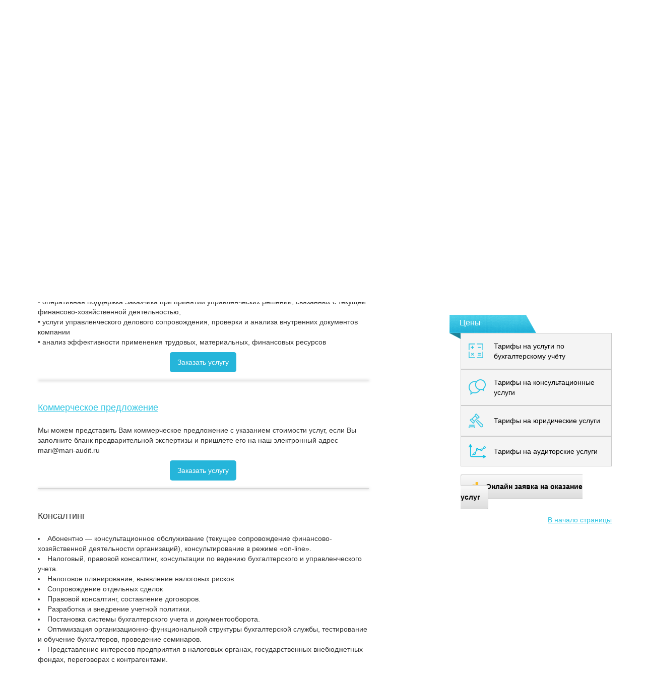

--- FILE ---
content_type: text/html; charset=utf-8
request_url: https://mari-audit.ru/Home/Services/12
body_size: 10017
content:
<!DOCTYPE html>
<html lang="en">
<head>
    <meta charset="utf-8" />
    
    <meta name="description" content="«Мари-Аудит»- это аудиторская компания с солидным опытом работы. Основные направления - аудит, бухгалтерский учёт, консультационные услуги...." />
    <meta name="keywords" content="аудиторская компания фирма москва аудит бухгалтерский учёт деловое сопровождение коммерческое предложение консалтинг МСФО оценка финансовый анализ" />
    <meta property="og:title" content="Услуги и цены - «Мари-Аудит»" />
    <meta property="og:description" content="«Мари-Аудит»- это аудиторская компания с солидным опытом работы. Основные направления - аудит, бухгалтерский учёт, консультационные услуги, деловое сопровождение." />
    <meta property="og:url" content="https://www.mari-audit.ru/Home/Services/" />

    <meta property="og:image" content="https://mari-audit.ru/content/images/logosn.png">
    <meta property="og:type" content="website" />
    
    <title>Коммерческое предложение</title>
    <link href="/favicon.ico" rel="shortcut icon" type="image/x-icon" />
    <meta name="viewport" content="width=device-width, initial-scale=1, maximum-scale=1, user-scalable=no">
    <!---->
    <link href="/Content/site.css" rel="stylesheet"/>
<link href="/Content/index.css" rel="stylesheet"/>
<link href="/Content/News.css" rel="stylesheet"/>
<link href="/Content/questions.css" rel="stylesheet"/>
<link href="/Content/Contacts.css" rel="stylesheet"/>
<link href="/Content/Price.css" rel="stylesheet"/>

    
    <script src="/Scripts/jquery-1.9.1.js"></script>

    <script src="/Scripts/bootstrap.js"></script>

    
    <link href="/Content/bootstrap.css" rel="stylesheet"/>


    
    <script>
        (function (i, s, o, g, r, a, m) {
            i['GoogleAnalyticsObject'] = r; i[r] = i[r] || function () {
                (i[r].q = i[r].q || []).push(arguments)
            }, i[r].l = 1 * new Date(); a = s.createElement(o),
            m = s.getElementsByTagName(o)[0]; a.async = 1; a.src = g; m.parentNode.insertBefore(a, m)
        })(window, document, 'script', '//www.google-analytics.com/analytics.js', 'ga');

        ga('create', 'UA-27245024-2', 'auto');
        ga('send', 'pageview');

    </script>

</head>
<body>

    

    

    

    
    <header>
        <div class="my-error-mess">
            
        </div>
        <div class="dann-msg">
            
        </div>
        

        <div class="header-background">
            <div itemscope itemtype="http://schema.org/Organization">
                <div class="col-sm-12 col-md-6 logo-info left-pad">
                    <div class="mari-logo">
                        <a href="/Home/Index" itemprop="url"><img itemprop="logo" src="/Content/images/Logo.png" alt="Аудиторская компания «Мари-Аудит»"></a>
                    </div>
                </div>

                <div class="col-sm-12 col-md-6 contact-info right-pad hidden-xs hidden-sm">
    <span itemprop="name" class="hide">ООО "Мари-Аудит"</span>
    <div class="row">
        <span class="glyphicon glyphicon-earphone span-old"></span>
        <a style="color: #fff" href="tel:   <span itemprop="telephone"></span>  </a> <a style="color: #fff" href="tel:84957627828">    <span itemprop="telephone">8 (495) 762 78 28</span>  </a>
        <span class="glyphicon glyphicon-envelope span-old"></span>
        <a href="mailto:mari@mari-audit.ru" style="color: #fff;">
        <span itemprop="email"> mari@mari-audit.ru </span>
        </a>
        
    </div>
    <div class="row">
        <div itemprop="address" itemscope itemtype="http://schema.org/PostalAddress">
            <span class="glyphicon glyphicon-map-marker span-old"></span>
            г. <span itemprop="addressLocality">Москва</span>, м. Свиблово, <span itemprop="streetAddress">ул. Вересковая, дом 1, корп. 1, помещение 17, офис 2</span>
        </div>


                    <a class="whose onlmob left" href="mailto:mari@mari-audit.ru">mari@mari-audit.ru</a>
                    <a class="whose onlmob" data-toggle="modal" data-target="#askQuestion">Задать вопрос эксперту</a>

    </div>


                </div>
            </div>
            <!--<div class="visible-xs visible-sm hidden-md hidden-lg">
            123
            </div>-->
        </div>

        <div style="padding-left: 55px; padding-right: 55px;" class="navigate-menu ">

            <nav class="navbar ">
    <div class="container-fluid">
   <button type="button" class="navbar-toggle" data-toggle="collapse" data-target="#bs-example-navbar-collapse-1">
    <span class="glyphicon glyphicon-menu-hamburger" aria-hidden="true"></span>

      </button>
        <div class="collapse navbar-collapse nax" id="bs-example-navbar-collapse-1">
            <ul class="nav navbar-nav">
                <li id="mainpage"><a href="/">Главная</a></li>
                <li id="aboutComp"><a href="/Home/AboutCompany">О компании</a></li>
                
                <li class="dropdown" id="services">
                    <a href="#" class="dropdown-toggle" data-toggle="dropdown">Услуги и цены<b class="caret"></b></a>
                    <div class="dropdown-menu my-drop-down bubble my-drop-down-serv">



        <ul>
        	
                <li><a href="/Home/Services/1">Аудит</a></li>
                <li><a href="/Home/Services/18">Деловое сопровождение</a></li>
                <li><a href="/Home/Services/12">Коммерческое предложение</a></li>
                <li><a href="/Home/Services/7">Консалтинг</a></li>
                <li><a href="/Home/Services/11">Финансовый анализ</a></li>
        </ul>

                    </div>
                </li>
                
                    <li class="dropdown" id="documents">
                        <a href="#" class="dropdown-toggle" data-toggle="dropdown">Контроль качества<b class="caret"></b></a>
                        <div class="dropdown-menu my-drop-down bubble my-drop-down-serv" style="width: 600px;">



        <ul>
        
                <li><a href="/Home/Documents/6" style="white-space: pre-line;">Заявление Генерального директора об ежегодном обучении</a></li>
                <li><a href="/Home/Documents/7" style="white-space: pre-line;">Заявление Генерального директора ООО &#171;Мари-Аудит&#187; о мерах, принимаемых аудиторской организаций для обеспечения своей независимости</a></li>
                <li><a href="/Home/Documents/5" style="white-space: pre-line;">Заявление Генерального директора ООО &#171;Мари-Аудит&#187; об эффективности функционирования системы внутреннего контроля качества</a></li>
                <li><a href="/Home/Documents/10" style="white-space: pre-line;">Информация в соответствии с Приказом МФ РФ от 30 ноября 2021 года № 198н</a></li>
                <li><a href="/Home/Documents/8" style="white-space: pre-line;">Отчет аудиторской организации ООО &#171;Мари-Аудит&#187; за 2024 год</a></li>
                <li><a href="/Home/Documents/9" style="white-space: pre-line;">Сведения об аудиторской компании ООО &#171;Мари-Аудит&#187;</a></li>
        </ul>

                        </div>
                    </li>
                

                <li id="news"><a href="/Home/News">Новости</a></li>
                
                <li id="questions"><a href="/Home/Questions/0">Вопрос аудитору</a></li>
                <li id="contacts"><a href="/Home/Contacts">Контакты</a></li>
                
            </ul>
            
            <form class="navbar-form navbar-right nav-my-search" role="search" id="searchResult" method="post" action="/Home/SearchResult" novalidate="novalidate">


<div class="input-group">
        <input class="form-control-search height-input" id="searchRequest" name="searchRequest" type="text" value="" />
        <span class="input-group-btn">
            <button type="submit" class="my-button-search glyphicon glyphicon-search"></button>
        </span>
</div>
            </form>
        </div><!-- /.navbar-collapse -->
    </div><!-- /.container-fluid -->
</nav>

<script>

    $(".form-control").focusin(function () {
        $(".input-group").addClass("on-focused-search");
    });
    $(".form-control").focusout(function () {
        $(".input-group").removeClass("on-focused-search");
    });


</script>
            
        </div>

    </header>
    <div style="border-top: 1px solid #308fb6; margin-right: 0px !important;" class="row">
        <div class="col-sm-12" style="padding-right: 0px">
            


<script src="/Scripts/myjs/Services.js" type="text/javascript"></script>

<div style="padding-top: 25px;">
    <div class="col-sm-7 left-pad news-height">
        <div style="padding-bottom: 25px">
                <div class="services-title" id="1">
                    <h1>
                        Аудит
                    </h1>
                </div>
                <div class="services-text">
                    <li> Проведение аудиторских проверок в соответствии с МСА<br/><li> Аудит тарифов ЖКХ.<br/><li> Специальный аудит.<br/><li> Аудиторское сопровождение<br/><li> Налоговый аудит<br/><li> Аудит малых предприятий на выгодных условиях<br/><li> Оптимизация систем внутреннего контроля и внутреннего аудита (в т. ч. разработка систем «под ключ»).
                </div>
                <button class="btnbtn" data-toggle="modal" data-target="#askQuestion" id="button-ask-q">
                    Заказать услугу
                </button>
                <div class="news-separator">
                    <div class="news-my-separator"></div>
                </div>
                <div class="services-title" id="18">
                    <h1>
                        Деловое сопровождение
                    </h1>
                </div>
                <div class="services-text">
                    <li> Проведение аудиторского делового сопровождения, в рамках которого осуществляется аудиторское контрольное, консультационное и методологическое сопровождение, в том числе:<br/>•	оперативная поддержка Заказчика при принятии управленческих решений, связанных с текущей финансово-хозяйственной деятельностью, <br/>•	услуги управленческого делового сопровождения, проверки и анализа внутренних документов компании<br/>•	анализ эффективности применения трудовых, материальных, финансовых ресурсов<br/>
                </div>
                <button class="btnbtn" data-toggle="modal" data-target="#askQuestion" id="button-ask-q">
                    Заказать услугу
                </button>
                <div class="news-separator">
                    <div class="news-my-separator"></div>
                </div>
                <div class="services-title" id="12">
                    <h1>
                        Коммерческое предложение
                    </h1>
                </div>
                <div class="services-text">
                    Мы можем представить Вам коммерческое предложение с указанием стоимости услуг, если Вы заполните бланк предварительной экспертизы и пришлете его на наш электронный адрес mari@mari-audit.ru
                </div>
                <button class="btnbtn" data-toggle="modal" data-target="#askQuestion" id="button-ask-q">
                    Заказать услугу
                </button>
                <div class="news-separator">
                    <div class="news-my-separator"></div>
                </div>
                <div class="services-title" id="7">
                    <h1>
                        Консалтинг
                    </h1>
                </div>
                <div class="services-text">
                    <li> Абонентно — консультационное обслуживание (текущее сопровождение финансово-хозяйственной деятельности организаций), консультирование в режиме «on-line».<br/><li> Налоговый, правовой консалтинг, консультации по ведению бухгалтерского и управленческого учета.<br/><li> Налоговое планирование, выявление налоговых рисков.<br/><li> Сопровождение отдельных сделок <br/><li> Правовой консалтинг, составление договоров.<br/><li> Разработка и внедрение учетной политики.<br/><li> Постановка системы бухгалтерского учета и документооборота.<br/><li> Оптимизация организационно-функциональной структуры бухгалтерской службы, тестирование и обучение бухгалтеров, проведение семинаров.<br/><li> Представление интересов предприятия в налоговых органах, государственных внебюджетных фондах, переговорах с контрагентами.<br/><li> Проверка и методическое обеспечение службы внутреннего аудита.
                </div>
                <button class="btnbtn" data-toggle="modal" data-target="#askQuestion" id="button-ask-q">
                    Заказать услугу
                </button>
                <div class="news-separator">
                    <div class="news-my-separator"></div>
                </div>
                <div class="services-title" id="11">
                    <h1>
                        Финансовый анализ
                    </h1>
                </div>
                <div class="services-text">
                    Планирование и прогнозирование финансовой устойчивости и рентабельности предприятий на основе системного и математического анализа финансовых результатов и бухгалтерской отчетности.
                </div>
                <button class="btnbtn" data-toggle="modal" data-target="#askQuestion" id="button-ask-q">
                    Заказать услугу
                </button>
                <div class="news-separator">
                    <div class="news-my-separator"></div>
                </div>
        </div>

    </div>
    <div class="col-sm-5">
        
<script src="/Scripts/myjs/fixedMenu.js" type="text/javascript"></script>
<div class="telo fixed-menu">
    <div class="news-bg">
        Цены
    </div>

    <div class="news-block">
        <div class="news-block-one">
            <div class="price-menu">
                <a href="javascript: void 0" id="buh">
                    <table>
                        <tr>
                            <td class="pr-im-width">
                                <img src="/Content/images/main-page_0005.png" alt="Бух учёт" />
                            </td>
                            <td class="price-menu-text">
                                Тарифы на услуги по<br> бухгалтерскому учёту
                            </td>
                        </tr>
                    </table>
                </a>
            </div>
        </div>

        <div class="news-block-one">
            <div class="price-menu">
                <a href="javascript: void 0" id="cons">
                    <table>
                        <tr>
                            <td class="pr-im-width">
                                <img src="/Content/images/main-page_0006.png" alt="Консультационные услуги"/>
                            </td>
                            <td class="price-menu-text">
                                Тарифы на консультационные<br>услуги
                            </td>
                        </tr>
                    </table>
                </a>
            </div>
        </div>

        <div class="news-block-one">
            <div class="price-menu">
                <a href="javascript: void 0" id="urUsl">
                    <table>
                        <tr>
                            <td class="pr-im-width">
                                <img src="/Content/images/Untitled-1_0000.png" alt="Юридические услуги"/>
                            </td>
                            <td class="price-menu-text">
                                Тарифы на юридические услуги
                            </td>
                        </tr>
                    </table>
                </a>
            </div>
        </div>

        <div class="news-block-one">
            <div class="price-menu">
                <a href="javascript: void 0" id="audUsl">
                    <table>
                        <tr>
                            <td class="pr-im-width">
                                <img src="/Content/images/main-page_0004.png" alt="Аудиторские услуги" />
                            </td>
                            <td class="price-menu-text">
                                Тарифы на аудиторские услуги
                            </td>
                        </tr>
                    </table>
                </a>
            </div>
        </div>

        <div class="right-menu-button">
            
                <a href="javascript: void 0" class="button-main-page" style="padding: 15px 15px 15px 15px;" id="zayavka-main">
                    <img src="/Content/images/zayavka.png" id="img-z-q" alt="Онлайн заявка на оказание услуг">
                    <img src="/Content/images/5_1.png" id="img-z-q-w" class="hide" alt="Онлайн заявка на оказание услуг" />
                    Онлайн заявка на оказание услуг
                </a>
          
            <div style="padding-top: 25px; text-align: right;">
                <a id="scrollUp" href="javascript: void 0;" style="color: #30c5e3; text-decoration: underline; outline: none;">В начало страницы</a>
            </div>

        </div>

       

    </div>



</div>

<script>
    $('#scrollUp').click(function () {
        $('body,html').animate({
            scrollTop: 0
        }, 500);
        return false;
    });

    $(document).on('click', '#buh', function () {
        window.location.href = '/Home/PricesBuh'
    })

    $(document).on('click', '#cons', function () {
        window.location.href = '/Home/PricesCons'
    })

    $(document).on('click', '#urUsl', function () {
        window.location.href = '/Home/PricesUrUsl'
    })

    $(document).on('click', '#audUsl', function () {
        window.location.href = '/Home/PricesAudit'
    })

    $(document).on('click', '#zayavka-main', function () {
        window.location.href = '/Home/Zayavka'
    })

    $(document).on('mouseover', '#zayavka-main', function () {
        $('#img-z-q').addClass('hide');
        $('#img-z-q-w').removeClass('hide');
    })

    $(document).on("mouseout", "#zayavka-main", function () {
        $('#img-z-q').removeClass('hide');
        $('#img-z-q-w').addClass('hide');
    })
</script>
    </div>
    
</div>

<div class="modal fade" id="askQuestion" tabindex="-1" role="dialog" aria-hidden="true">

    <div class="modal-dialog modal-ask">
<div class="modal-content" id="modelBodyEdit">
     <form method="post" class="myform11" action="/Content/images/form1.php">
                      <button type="button" data-dismiss="modal" aria-hidden="true">×</button>
                      <h4 class="modal-title">Заказать услугу</h4>
                      <p style="text-align:center">Оставьте нам свои контактные данные, и мы перезвоним Вам.</p>
                       <div class="frm-grou rst">

                           <div class="label">Ваше имя</div>
                           <input name="name" type="text" placeholder="Введите имя" required>
                       </div>
                       <div class="frm-grou">
                           <div class="label">Ваш телефон</div>
                          <input placeholder="Ваш телефон" class="phone-mask" required="" id="Tel" name="tel" type="text" value="">
                       </div>
                       <div class="frm-grou"> <input type="submit" value="Получить консультацию"> </div>
                       <div class="clearfix"></div>
                       <span class="output_message"></span>
                   </form>
</div>


<script>
    $(document).on('click', '#ask-send', function () {
        //$(document).ready(function(){
        $('#ask-send').addClass('hide');
        $('#loader-send-mail-id').removeClass('hide');

    })

</script>

</div>
    </div><!-- /.modal-dialog -->
</div><!-- /.modal -->

<div class="modal fase" id="askQuestionDann" tabindex="-1" role="dialog" aria-hidden="true">

    <div class="modal-dialog modal-ask">
        <div class="modal-content">
            <div class="ask-modal-header">
                <button type="button" data-dismiss="modal" aria-hidden="true">&times;</button>
                <div class="modal-title">Спасибо!</div>
            </div>
            <div class="send-dann">
                Спасибо за заявку! Мы в ближайшее время с Вами свяжемся!
            </div>
        </div>
    </div>
</div>


<script>
    $(document).on('click', '#ask-send', function () {
        //$(document).ready(function(){
        $('#ask-send').addClass('hide');
        $('#loader-send-mail-id').removeClass('hide')
    })

    $(document).on("keyup", "#question-text-send", function () {
        CheckValAsk();
    })
    $(document).on("keyup", "#email-text-send", function () {
        CheckValAsk();
    })
    $(document).on("keyup", "#name-text-send", function () {
        CheckValAsk();
    })

    function CheckValAsk() {
        if ($("#question-text-send").val() != "" && $("#email-text-send").val() != "" && $("#name-text-send").val() != "") {
            $('#ask-send').removeClass("hide");
            $('#ask-snoska').html("&nbsp<br>&nbsp");
        }
        else {
            $('#ask-send').addClass("hide");
            $('#ask-snoska').html("<span class='must-add'>*</span> - поля, обязательные для заполнения");
        }
    }
</script>

<script>
    $(document).on('click', '#button-ask-q', function () {

        $.ajax({
            url: '/SMTP/OrderForm',
            success: function (data) {
                $('#modelBodyEdit').html(data);
                $("#askQuestion").modal();
            }
        })
    })
    $(document).ready(function () {
        $('.news-separator').filter(':last').hide();

        $("html,body").scrollTop($("#"+12).offset().top-200);
        $("#"+12).addClass('checked-serv');
   $('.myform11').on('submit',function(){

                $('.output_message').text('Отправка...');
                var form = $(this);
                $.ajax({
                    url: form.attr('action'),
                    method: form.attr('method'),
                    data: form.serialize(),
                    success: function(result){
                        if (result == 'success'){

                            $('.myform11').find('.output_message').text('Спасибо за обращение. Мы свяжемся с Вами в ближайшее время.');
                            $('.myform11').find('.output_message').css('display','block');
                            $(' .frm-grou').css('display','none');

                        } else {
                            $('.myform11').find('.output_message').text('Ошибка!');
                            $('.myform11').find('.output_message').css('display','block');

                        }
                    }
                });

                // Prevents default submission of the form after clicking on the submit button.
                return false;
            });
    })
</script>
        </div>
    </div>

    <footer>
        <div class="my-footer row">
            <div class="bottom-menu col-sm-12">
             <div class="col-sm-12 col-md-6 logo-info left-pad onlmob">
                                <div class="mari-logo">
                                    <a href="/Home/Index" itemprop="url"><img itemprop="logo" src="/Content/images/Logo.png" alt="Аудиторская компания «Мари-Аудит»"></a>
                                </div>
              </div>
                <ul class="bottom-nav nav-justified">
                    <li><a href="/Home/AboutCompany">О компании</a></li>
                    <li>
<a href="/Home/Services/12">Услуги и цены</a>


        <ul>
        	
                <li><a href="/Home/Services/1">Аудит</a></li>
                <li><a href="/Home/Services/18">Деловое сопровождение</a></li>
                <li><a href="/Home/Services/12">Коммерческое предложение</a></li>
                <li><a href="/Home/Services/7">Консалтинг</a></li>
                <li><a href="/Home/Services/11">Финансовый анализ</a></li>
        </ul>
                    </li>

                    <li>
<a href="/Home/Documents">Контроль качества</a>                           <!-- { Html.RenderAction("_NavDoc", "Nav"); } -->
                    </li>




                    


                    <li><a href="/Home/News">Новости</a></li>
                    
                    <li><a href="/Home/Questions">Вопрос-ответ</a></li>
                    <li><a href="/Home/Contacts">Контакты</a></li>
                    <li><a href="/Политика конфиденциальности.pdf" target="_blank">Политика конфиденциальности</a></li>
                    
                </ul>


            </div>
 <div class="col-sm-12 col-md-12 contact-info right-pad onlmob wid98">
    <span itemprop="name" class="hide">ООО "Мари-Аудит"</span>
    <div class="row">
        <span class="glyphicon glyphicon-earphone span-old"></span>
        <a style="color: #fff" href="tel:   <span itemprop="telephone"></span>  </a> <a style="color: #fff" href="tel:84957627828">    <span itemprop="telephone">8 (495) 762 78 28</span>  </a>
        <span class="glyphicon glyphicon-envelope span-old"></span>
        <a href="mailto:mari@mari-audit.ru" style="color: #fff;">
        <span itemprop="email"> mari@mari-audit.ru </span>
        </a>
        
    </div>
    <div class="row">
        <div itemprop="address" itemscope itemtype="http://schema.org/PostalAddress">
            <span class="glyphicon glyphicon-map-marker span-old"></span>
            г. <span itemprop="addressLocality">Москва</span>, м. Свиблово, <span itemprop="streetAddress">ул. Вересковая, дом 1, корп. 1, помещение 17, офис 2</span>
        </div>


                    <a class="whose onlmob left" href="mailto:mari@mari-audit.ru">mari@mari-audit.ru</a>
                    <a class="whose onlmob" data-toggle="modal" data-target="#askQuestion">Задать вопрос эксперту</a>

    </div>


                </div>
            

            <div class="separator-layout">
                <div class="my-separator-layout"></div>
            </div>
            <div class="copyrate col-sm-7">
                &copy; 1993 - 2026, ООО «Мари-Аудит»
            </div>

            <div class="conf col-sm-5 onlmob">
                <a href="/Политика конфиденциальности.pdf" target="_blank">Политика конфиденциальности</a>
            </div>
        </div>
    </footer>
    <script src="/Scripts/jquery-1.9.1.js"></script>

    


    <script src="https://cdnjs.cloudflare.com/ajax/libs/jquery.maskedinput/1.4.1/jquery.maskedinput.min.js"></script>
    <script>
        jQuery(function($){
           $(".phone-mask").mask("+7(999) 999-99-99");
        });
    </script>
    <!-- Yandex.Metrika counter -->
    <script type="text/javascript">
        (function (d, w, c) {
            (w[c] = w[c] || []).push(function () {
                try {
                    w.yaCounter30747478 = new Ya.Metrika({
                        id: 30747478,
                        webvisor: true,
                        clickmap: true,
                        trackLinks: true,
                        accurateTrackBounce: true
                    });
                } catch (e) { }
            });

            var n = d.getElementsByTagName("script")[0],
                s = d.createElement("script"),
                f = function () { n.parentNode.insertBefore(s, n); };
            s.type = "text/javascript";
            s.async = true;
            s.src = (d.location.protocol == "https:" ? "https:" : "http:") + "//mc.yandex.ru/metrika/watch.js";

            if (w.opera == "[object Opera]") {
                d.addEventListener("DOMContentLoaded", f, false);
            } else { f(); }
        })(document, window, "yandex_metrika_callbacks");
    </script>
    <noscript><div><img src="//mc.yandex.ru/watch/30747478" style="position:absolute; left:-9999px;" alt="Метрика" /></div></noscript>
    <!-- /Yandex.Metrika counter -->
</body>
</html>


--- FILE ---
content_type: text/css
request_url: https://mari-audit.ru/Content/site.css
body_size: 5319
content:
.header-background {
    height: 100px;
    background-image: -webkit-linear-gradient(top, #07305c, #0b5187);
    background-image: -moz-linear-gradient(top, #07305c, #0b5187);
    background-image: -ms-linear-gradient(top, #07305c, #0b5187);
    background-image: -o-linear-gradient(top, #07305c, #0b5187);
    background-image: linear-gradient(top, #07305c, #0b5187);
    border-bottom: 1px solid #308fb6;
}

.logo-info {
    color: white;
}

.mari-logo {
    padding-top: 10px;
}
.btnbtn{
    background: #337ab7;
    color: #fff;
    border: none;
    padding: 10px 15px;
    border-radius: 5px;
    display: block;
    margin: 10px auto 0;
}

.btnbtn:hover{
    background: #30BEDF;
}

.contact-info {
    color: white;
    padding-top: 30px;
    text-align: right;
}

.right-pad {
    padding-right: 85px !important;
}

.left-pad {
    padding-left: 75px !important;
}

.header-background .span-old {
    color: #308fb6;
    font-size: 12px;
    padding-left: 10px;
}

.my-error-mess {
    background-color: red;
    color: white;
}

.dann-msg {
    background-color: green;
    color: white;
}

#bs-example-navbar-collapse-1 a {
    color: white;
}

.navigate-menu {
    background-image: -webkit-linear-gradient(top, #136194, #0a5188);
    background-image: -moz-linear-gradient(top, #136194, #0a5188);
    background-image: -ms-linear-gradient(top, #136194, #0a5188);
    background-image: -o-linear-gradient(top, #136194, #0a5188);
    background-image: linear-gradient(top, #136194, #0a5188);
    /*outline: 1px solid #308fb6;*/
}

.checked {
    text-decoration: none;
    box-shadow: 0 4px 10px 0 #07315e inset !important;
    outline: none;
    /*background-color: #eee;*/
}

.dropdown-menu a {
    color: black !important;
}

.my-drop-down-contact {
    background-color: #dedede !important;
    top: 56px !important;
    left: -50px !important;
}

.my-drop-down-serv {
    background-color: #dedede !important;
    top: 56px !important;
    left: -30px !important;
}

.my-drop-down ul {
    list-style: none;
}

.my-drop-down li > a:hover,
.my-drop-down li > a:focus {
    background-color: #c3c1c1;
}

.my-drop-down ul {
    padding-left: 0px !important;
    padding-bottom: 10px !important;
    padding-top: 10px !important;
}

.my-drop-down li > a {
    display: block;
    padding: 3px 20px;
    clear: both;
    font-weight: normal;
    line-height: 1.42857143;
    color: #333;
    white-space: nowrap;
    text-decoration: none;
}

.my-button-search {
    -moz-user-select: none;
    background-image: none;
    cursor: pointer;
    display: inline-block;
    font-size: 12px;
    font-weight: normal;
    line-height: 1.42857;
    margin-bottom: 0;
    padding: 6px 12px;
    text-align: center;
    vertical-align: middle;
    white-space: nowrap;
    border: 1px solid #308fb6;
    border-left: none;
    top: 0px !important;
    color: white;
    background-color: #006699;
    height: 26px;
}

.form-control-search {
    display: block;
    width: 100%;
    height: 26px;
    padding: 6px 12px;
    font-size: 14px;
    line-height: 1.42857143;
    color: white;
    background-color: #006699;
    background-image: none;
    border: 1px solid #308fb6;
    border-radius: 0px;
    -webkit-box-shadow: inset 0 1px 1px rgba(0, 0, 0, .075);
    box-shadow: inset 0 1px 1px rgba(0, 0, 0, .075);
    -webkit-transition: border-color ease-in-out .15s, -webkit-box-shadow ease-in-out .15s;
    -o-transition: border-color ease-in-out .15s, box-shadow ease-in-out .15s;
    transition: border-color ease-in-out .15s, box-shadow ease-in-out .15s;
    border-right: none !important;
    box-shadow: none !important;
    padding-top: 2px !important;
    padding-bottom: 2px !important;
}

.on-focused-search {
    outline: solid 1px #66afe9;
}

.input-group button {
    color: #999;
}

.input-group {
    width: 200px;
}

.bubble {
    position: relative;
    width: auto;
    height: auto;
    padding: 0px !important;
    background: -webkit-linear-gradient(90deg, #EBECEE 5%, #D9DADD 100%);
    background: -moz-linear-gradient(90deg, #EBECEE 5%, #D9DADD 100%);
    background: -ms-linear-gradient(90deg, #EBECEE 5%, #D9DADD 100%);
    background: linear-gradient(180deg, #D9DADD 5%, #EBECEE 100%) !important;
    filter: progid:DXImageTransform.Microsoft.gradient(startColorstr='#D9DADD', endColorstr='#EBECEE');
    border: #d9dadd solid 1px !important;
    -webkit-border-radius: 11px !important;
    -moz-border-radius: 11px !important;
    border-radius: 11px !important;
    -webkit-box-shadow: 2px 2px 10px 0px #616161;
    -moz-box-shadow: 2px 2px 10px 0px #616161;
    box-shadow: 2px 2px 10px 0px #616161 !important;
}

    .bubble:after {
        content: "";
        position: absolute;
        top: -12px;
        left: 88px;
        border-style: solid;
        border-width: 0 12px 12px;
        border-color: #D9DADD transparent;
        display: block;
        width: 0;
        z-index: 1;
    }

    .bubble:before {
        content: "";
        position: absolute;
        top: -13px;
        left: 88px;
        border-style: solid;
        border-width: 0 12px 12px;
        border-color: #d9dadd transparent;
        display: block;
        width: 0;
        z-index: 0;
    }

.my-footer {
    background-color: #12487c;
    height: auto;
    margin-right: 0px !important;
    /*clear:both;*/
}

.bottom-menu {
    padding-top: 15px;
    padding-left: 75px !important;
}

    .bottom-menu a {
        color: #5f81a4;
    }

        .bottom-menu a:hover {
            color: white;
        }

    .bottom-menu ul {
        list-style: none;
        padding-left: 0px !important;
    }

    .bottom-menu li {
        color: #5f81a4;
    }

.social-menu {
    color: #5f81a4;
    padding-top: 15px;
    text-align: right;
    padding-right: 65px !important;
}

.social-logo {
    padding-top: 15px;
}

.social-logo-text {
    padding-right: 38px;
}

.social-logo span {
    padding-right: 15px;
}

.separator-layout {
    padding-top: 15px;
    padding-left: 75px;
    padding-right: 75px;
    clear: both;
}

.my-separator-layout {
    height: 1px;
    background-color: #638aab;
    /*-webkit-box-shadow: 1px 1px 5px 0px rgba(50, 50, 50, 0.55);
-moz-box-shadow:    1px 1px 5px 0px rgba(50, 50, 50, 0.55);
box-shadow:         1px 1px 5px 0px rgba(50, 50, 50, 0.55);*/
}

.copyrate {
    padding-top: 15px;
    color: #5f81a4;
    padding-left: 75px !important;
    padding-bottom: 15px;
    /*min-width: 330px;*/
}

.conf {
    padding-top: 15px;
    color: #5f81a4;
    text-align: right;
    padding-right: 75px !important;
    padding-bottom: 15px;
    /*min-width: 490px;*/
}

    .conf a {
        color: #5f81a4;
    }

        .conf a:hover {
            color: white;
        }

.middle-text {
    padding-top: 25px;
    padding-bottom: 25px !important;
}

.bottom-menu a:focus {
    outline-style: none;
}

.vip-q-err-mess {
    color: blue;
    font-style: italic;
}

.add-new-users {
    padding: 0px 0px 15px 0px;
}

    .add-new-users a {
        color: #30c5e3;
    }

.a-pading-adm-menu {
    padding: 10px;
}

.search-res {
    padding-bottom: 15px;
}

.search-a {
    color: #30c5e3;
    text-decoration: none;
}

.one-news-title h2 {
    font-size: 18px;
    line-height: 25px;
    margin-top: 0px;
    margin-bottom: 0px;
}

.nw-date .news-date
{
    padding-left: 0px;
    padding-top: 5px;
}


/*****************************************************/
.btn-audit {
    max-width: max-content;
    color: #FFFFFF;
    background-color: #25b5da;
    border-color:#25b5da;
    margin: 11px;
    margin-left: 75px;
}
 a.btn-audit,a.btn-audit:hover{
    text-decoration: none; /* Отменяем подчеркивание у ссылки */
   }

.btn-audit:hover,
.btn-audit:focus,
.btn-audit:active,
.btn-audit.active,
.open .dropdown-toggle.btn-audit {
    box-shadow: 0 2px 5px 0 #535353 inset;
    outline: medium none;
    color: white;
    text-decoration: none;
}

.btn-audit:active,
.btn-audit.active,
.open .dropdown-toggle.btn-audit {
  background-image: none;
}

.btn-audit.disabled,
.btn-audit[disabled],
fieldset[disabled] .btn-audit,
.btn-audit.disabled:hover,
.btn-audit[disabled]:hover,
fieldset[disabled] .btn-audit:hover,
.btn-audit.disabled:focus,
.btn-audit[disabled]:focus,
fieldset[disabled] .btn-audit:focus,
.btn-audit.disabled:active,
.btn-audit[disabled]:active,
fieldset[disabled] .btn-audit:active,
.btn-audit.disabled.active,
.btn-audit[disabled].active,
fieldset[disabled] .btn-audit.active {
  background-color: #337AB7;
  border-color: #337AB7;
}

.btn-audit .badge {
  color: #337AB7;
  background-color: #FFFFFF;
}
.modliom{
    display: none;
}
.btnbtn{
    background:#25b5da;
}
.onlmob {
    display: none;
}
.whose.onlmob.left {
    display: none;
}
.whose {
    color: white;
    text-decoration: none;
    padding-top: 7px;
    border-bottom: 1px solid white;
}
/*****************************************************/
@media screen and (max-width: 602px) {
    .whose {
        display: inline-block !important;
    }
    label.calc-radio {
        display: block;
        max-width: 100%;
        margin-bottom: 5px;
        font-weight: bold;
    }
    ul.bottom-nav.nav-justified a[href="/Политика конфиденциальности.pdf"]{
        display: none;
    }
    .bottom-menu ul li {
        width: 49%;
        text-align: center;
        display: inline-block;
        box-sizing: border-box;
    }
    .wid98 {
        text-align: center !important;
        padding-left: 0px !important;
        box-sizing: border-box;
        width: 90%;
        color: #5f81a4 !important;
        padding-left: 50px !important;
        box-sizing: border-box !important;
        float: none;
        display: block !important;
    }
    .wid98 *{
        color: #5f81a4 !important;
    }
    .wid98 a.whose.onlmob{
        display: none !important;
    }
    .bottom-menu ul{
        padding-top: 20px;
        height: 100px;
    }
    .onlmob{
        display: block;
    }
    .modbfef{
        display: none;
    }
   .header-background .hidden-xs{
       display: block !important;
   }
    .left-pad {
        padding-left:15px !important;
    }
    .main-baner .left-pad {
        padding-left:0px !important;
    }
    .mari-logo {
        /*text-align: center;*/
        text-align: left;
    }
    .mari-logo img {
        width: 89px;
    }
    .contact-info {
        color: white;
        padding-top: 13px;
        text-align: right;
    }
    .right-pad {
        padding-right: 0px !important;
    }
    span.glyphicon.glyphicon-envelope.span-old, a[href="mailto:mari@mari-audit.ru"]{
        display: none;
    }
    .header-background .col-sm-12.col-md-6.contact-info.right-pad.hidden-xs.hidden-sm {
        text-align: left;
        padding-right: 79px !important;
        box-sizing: border-box;
        padding-left: 21px;
        font-size: 11px;
    }
    .header-background {
        height: 150px;
        position: fixed;
        top: 0;
        left: 0;
        z-index: 9999;
        width: 100%;
    }
    .navigate-menu {
        padding: 0 !important;
    }
    button.navbar-toggle {
        position: fixed;
        z-index: 9999;
        right: 0;
        /*top: 62px;*/
        top: 0;
        font-size: 25px;
        color: white;
    }
    body {
        padding-top: 122px;
    }
    .navbar {
         position: fixed !important;
         min-height: 0px !important;
         border: 1px solid transparent;
         top: 135px;
         z-index: 9999999;
         left: 0;
         background: #0a4d82;
         width: 100%;
         box-sizing: border-box;
         padding-left: 18px;
     }
    .bubble:after, .bubble:before{
        display: none;
    }
    .dropdown-menu.my-drop-down.bubble.my-drop-down-serv {
        width: auto !important;
    }
    .btn-audit {
        margin-left: 0;
    }
    .button-main-page-first {
        text-align: left!important;
        padding-top: 15px !important;
        padding-right: 0px !important;
        padding-bottom: 30px;
        min-width: 300px !important;
    }
    .button-main-page-second{
        text-align: left!important;
        padding-top: 15px !important;
        padding-right: 0px !important;
        padding-bottom: 30px;
        min-width: 300px !important;
    }
    .index-widget img {
        padding-bottom: 15px;
        height: 69px;
    }
    .modliom{
        display: block;
        text-align: center;
        font-size: 21px;
    }
    .col-md-7.main-news {
        display: none;
    }
    .telo {
        position: relative;
        float: none !important;
        padding-right: 0;
    }
    .news-block {
        width: auto !important;
        left: 0 !important;
        margin-bottom: 37px;
        min-height: auto !important;
        position: static !important;
        }
    .telo {
        position: relative;
        float: none !important;
        padding-right: 0 !important;
    }
    .bottom-menu {
        padding-top: 15px;
        padding-left: 35px !important;
    }
    .col-sm-5 .fixed-menu {
        position: static !important;
        right: 10px;
        height: 447px;
        width: 100%;
    }
    a#zayavka-main {
        font-size: 13px;
    }
    .button-questions{
        padding: 17px !important;
    }
    .modal  .modal-ask{
        width: 95% !important;
    }
    html {
        overflow-x: hidden;
    }
    .header-background .span-old {
        color: #308fb6;
        font-size: 12px;
        padding-left: 0;
        margin-left: -15px;
    }
    .my-footer .span-old {
        color: #308fb6;
        font-size: 12px;
        padding-left: 0;
        margin-left: -15px;
    }
    div[itemprop="address"] {
        padding-left: 14px;
    }
    span.hide[itemprop="name"] + .row {
        padding-left: 14px;
    }
    a.whose.onlmob {
        margin-left: 13px;
    }
    a.whose.onlmob {
        float: right;
        margin-right: -36px;
    }
    a.whose.onlmob.left {
        float: left;  
    }
    a.whose.onlmob,
    a.whose.onlmob.left {
        cursor: pointer;
    }
    a.whose.onlmob:hover,
    a.whose.onlmob:focus,
    a.whose.onlmob.left:hover,
    a.whose.onlmob.left:focus {
        color: inherit;
        opacity: 0.85;
    }
    a[href="tel:84957627828"] {
        padding-left: 11px;
    }
    ul.bottom-nav.nav-justified li ul {
        display: none;
    }
    span.calc-radio__label {
        line-height: 34px;
        display: block !important;
        text-align: center;
    }
    .custom-tooltip-wrapper.js-custom-tooltip-wrapper {
        float: none !important;
        margin-right: 5px;
    }
    .conf {
        padding-top: 15px;
        color: #5f81a4;
        text-align: center;
        padding-right: 0px !important;
        padding-bottom: 15px;
    }
    .copyrate {
        padding-top: 15px;
        color: #5f81a4;
        padding-left: 23px !important;
        padding-bottom: 15px;
        /* min-width: 330px; */
        text-align: center;
        padding-right: 0 !important;
    }
    .contacts-h .cont-right {
        display: inline-block;
        padding-left: 0;
    }
    .cont-addr-view .span-old {
        color: #308fb6;
        font-size: 12px;
        margin-left: -16px;
    }
    .cont-map {
        display: none;
    }
    .button-questions-right {
        text-align: left !important;
        padding-right: 55px;
        padding-bottom: 50px;
    }
    .index-widget {
        padding-left: 0 !important;
        padding-right: 0 !important;
        padding-top: 15px;
    }
    .nav-justified > li {
        float: none !important;
        width: 31.33%;
        display: inline-block !important;
    }
    .nav-justified > li:nth-child(7) {
        margin-left: 31.33% !important;
    }
    .table > thead > tr > th, .table > tbody > tr > th, .table > tfoot > tr > th, .table > thead > tr > td, .table > tbody > tr > td, .table > tfoot > tr > td {
        padding: 2px !important;

        font-size: 11px !important;
    }
    .place * {
        max-width: 100% !important;
        width: 100% !important;
        box-sizing: border-box;
    }
    .middle {
        padding-left: 0 !important;
        display: inline-block;
    }
    .right {
        padding-left: 0 !important;
        display: inline-block;
    }
}
ul.bottom-nav.nav-justified a[href="/Home/Documents"]{
    display: none;
}
ul.bottom-nav.nav-justified li:nth-child(3){
    display: none !important;
}
.frm-grou{
    padding-left: 15px;
    padding-right: 15px;
}
.frm-grou  input {
    width: 100%;
    height: 60px;
    padding-left: 10px;
    font-size: 16px;
    outline: none;
    border: 1px solid #80808094;

}
.myform11 button {
    color: black;
    float: right;
    font-size: 31px;
    /* font-weight: bold; */
    line-height: 1;
    /* opacity: 0.2; */
    text-shadow: 0 1px 0 #fff;
    background: transparent none repeat scroll 0 0;
    border: 0 none;
    cursor: pointer;
    padding: 0;
    position: absolute;
    top: 5px;
    right: 5px;
}
.myform11 .modal-title {
    padding-top: 20px;
}
.myform11 input[type=submit] {
    background-color: #25b5da;
    text-decoration: none !important;
    font-weight: 500;
    font-size: 16px;
    color: white;
    margin-top: 20px;
    margin-bottom: 20px;
    outline: none;
    border: none;
}
.myform11 input[type=submit]:hover {
    box-shadow: 0 2px 5px 0 #535353 inset;
    outline: medium none;
    color: white;
    text-decoration: none;
}
span.output_message {
    background: #25b5da;
    color: white;
    font-size: 18px;
    text-align: center;
    margin-left: 17px;
    margin-right: 17px;
    padding: 11px;
    margin-bottom: 20px;
    display: none;
}
.modal-body p {
    text-align: center;
}
input.calc-radio__input {
    display: none;
}
.calc-radio__label {
    display: -webkit-inline-box;
    display: -webkit-inline-flex;
    display: -ms-inline-flexbox;
    display: inline-flex;
    -webkit-box-align: center;
    -webkit-align-items: center;
    -ms-flex-align: center;
    align-items: center;
    height: 40px;
    padding: 5px 15px;
    -webkit-border-radius: 4px;
    border-radius: 4px;
    background-color: #f0f0f0;
    font-size: 15px;
    cursor: pointer;
    -webkit-transition: all .25s ease-out;
    -o-transition: all .25s ease-out;
    transition: all .25s ease-out;
}
.calc-form__label {
    margin-bottom: 11px;
}
.flr{
    float: right;
}
.fll{
    float: left !important;
    margin-left: 0;
}
span.custom-tooltip__container {
    display: none;
}
.custom-tooltip-wrapper.js-custom-tooltip-wrapper {
    float: left;
    margin-right: 5px;
}
.act-checked{
    background: #30BEDF;
    color: white;
}
div#step4 input[type="submit"] {
    max-width: max-content;
    color: #FFFFFF;
    background-color: #25b5da;
    border-color: #25b5da;
    margin: 11px;
    margin-left: 75px;
    position: absolute;
    right: 0;
    height: auto;
    border: none;
    /* background: #337ab7; */
    color: #fff;
    border: none;
    padding: 10px 15px;
    border-radius: 5px;
    display: block;
    margin: 10px auto 0;
}
div#step4 {
    position: relative;
}
.modal-open .modal {
    overflow-x: hidden;
    overflow-y: auto;
    z-index: 999999999;
}
.main-baner-title .btn-audit {
    margin-left: 0 !important;
}
div#step4 input[type="submit"]:hover{
    box-shadow: 0 2px 5px 0 #535353 inset;
    outline: medium none;
    color: white;
    text-decoration: none;
}

--- FILE ---
content_type: text/css
request_url: https://mari-audit.ru/Content/News.css
body_size: 1048
content:
.my-pager {
    padding-top: 15px;
    padding-bottom: 25px;
}

    .my-pager a {
        font-size: 16px;
        padding-right: 10px;
        color: black;
    }

        .my-pager a:hover {
            color: #30c5e3;
            /*font-size: 17px;*/
            text-decoration: none;
        }

        .my-pager a:focus {
            outline-style: none;
            color: black !important;
        }

    .my-pager .selected {
        color: #30c5e3;
    }

.item-new {
    padding-bottom: 15px;
}

.item-new-one {
    border-left: 2px solid #30c5e3;
}

    .item-new-one a {
        color: black;
        text-decoration: none !important;
    }

        .item-new-one a:hover {
            color: #30c5e3;
        }

        .item-new-one a:focus {
            outline-style: none;
            color: black !important;
        }

.news-date {
    padding-left: 15px;
    color: #cccccc;    
}

.news-main-text {
    padding-top: 20px !important;
}

.news-main-menu {
    padding-top: 10px !important;
}

.news-separator {
    padding-top: 15px !important;
    padding-bottom: 25px !important;
    padding-left: 15px;
    /*padding-right: 75px !important;*/
}

.news-my-separator {
    padding-top: 1px;
    /*height: 1px !important;*/
    background-color: #cccccc;
    overflow: hidden;
    -webkit-box-shadow: 1px 1px 5px 0px rgba(50, 50, 50, 0.55);
    -moz-box-shadow: 1px 1px 5px 0px rgba(50, 50, 50, 0.55);
    box-shadow: 1px 1px 5px 0px rgba(50, 50, 50, 0.55);
}

.news-block-one
{
    background-color: #f4f4f4;
    border: 1px solid #cccccc ;

}

.news-block
{
    width: 300px;
    position: absolute;
    left: 22px;
    top: 36px;    
}

.news-bg
{
    background-image: url(images/ribbon-1.PNG); /* Путь к фоновому рисунку */
    background-position: left bottom; /* Положение фона */
    background-repeat: no-repeat; /* Повторяем фон */
    height: 48px;
    width: 293px;

    /*text-align: center;*/
    padding-left: 20px;
    padding-top: 5px;

    color: white;
    font-size: 16px;
}

.news-bg-yellow
{
    background-image: url(images/ribbon-2.PNG); /* Путь к фоновому рисунку */
    background-position: left bottom; /* Положение фона */
    background-repeat: no-repeat; /* Повторяем фон */
    height: 48px;
    width: 293px;

    /*text-align: center;*/
    padding-left: 20px;
    padding-top: 5px;

    color: white;
    font-size: 16px;
}

.telo
{
position: relative;
float: right !important;
padding-right: 85px;
}

.news-block-one a {
        color: black;
        text-decoration: none !important;
    }

        .news-block-one a:hover {
            color: #30c5e3;
        }

        .news-block-one a:focus {
            outline-style: none;
            color: #30c5e3;
        }

.a-pading
{
    padding-left: 15px;
}

.news-block-one .a-pading
{
    padding-bottom: 15px;
}

.news-date-right {
    padding-top: 15px;
    padding-left: 15px;
    color: #cccccc;    
}

.news-height
{
    min-height: 520px !important;
}

.add-new-news
{
    padding-bottom: 15px;
}

.add-new-news a {
    color: #30c5e3; 
    text-decoration: underline;
    }

        .add-new-news a:focus {
            outline-style: none;
        }

.news-edit-text
{
    width: 600px;
    height: 300px;
}

.news-edit-title
{
    width: 600px;
}

.my-news-edited a:focus
{
    text-decoration: none;
    outline-style: none;
}

.one-news-title h1
{
    font-size: 18px;
    line-height: 25px;
    margin-top: 0px;
    margin-bottom: 15px;
}

.one-news-date
{
    padding-top: 5px;
    color: #cccccc;
}

.news-separator
{
    padding-top: 15px;
    padding-left: 0px;
}

.news-my-separator
{
    height: 1px;
    background-color: #cccccc;
    
    -webkit-box-shadow: 1px 1px 5px 0px rgba(50, 50, 50, 0.55);
-moz-box-shadow:    1px 1px 5px 0px rgba(50, 50, 50, 0.55);
box-shadow:         1px 1px 5px 0px rgba(50, 50, 50, 0.55);
}

.news-height h1
{
    font-size: 18px;
    margin-bottom: 15px;
}

--- FILE ---
content_type: text/css
request_url: https://mari-audit.ru/Content/Price.css
body_size: 700
content:
.price-menu
{
    vertical-align: middle;
    padding: 15px;
}

.price-menu-text
{
    padding-left: 15px;
}

.services-title
{
    font-size: 18px;
    padding-bottom: 10px;
}

.services-title h1
{
    font-size: 18px;
}

.services-text li
{
    list-style-image: none;
    list-style-type: disc;
}

.checked-serv
{
    text-decoration: underline;
    color: #30c5e3;
}

.fixed-menu
{
    position: fixed !important;
    right: 10px;
}

/*.admin-price a
{
    color: red;
}*/

.padding-adm-price-a
{
    padding-bottom: 15px;
}

.pr-im-width
{
    width: 35px !important;
}

.price-table-name
{
    padding-bottom: 15px;
}

.button-save
{
    border: none;
    background-color: white;
    color: red;

}

.price-table-name h1
{
    font-size: 18px;
    line-height: 25px;
    margin-top: 0px;
    margin-bottom: 0px;
}

.my-version-table td
{
    border: 1px solid #ddd;
}

.zayavka h1
{
    font-size: 18px;
    line-height: 25px;
    margin-top: 0px;
    margin-bottom: 0px;
}

/*------------Заявка------------*/

.place
{
  margin-top: 15px;
  background-color: #f4f4f4;
  border: 1px solid #ccc;
  display: inline-block;
  margin-bottom: 25px;
}

.place .text
{
  color: #333;
  padding-bottom: 10px;
}

.place textarea
{
    resize: none;
}

.middle
{
  padding-left: 10px;
  display: inline-block;
}

.left
{
  display: inline-block;
}

.right
{
  padding-left: 10px;
  display: inline-block;
}

.long
{
  padding: 10px;
}

.AdrTextArea
{
    width: 230px;
    height: 80px;
}

.ask-snoska-zayv
{
    margin-left: 15px;
    margin-bottom: 15px;
}

.warring-msg-feedback
{
    color: red;
    margin-top: 15px;
}

.input-forma-bgcolor
{
    background-color: pink;
}

.mail-logo-position
{
    position: relative;
    left: 210px;
    top: 0px;
}

.zayavka-button
{
    border: 1px solid #ccc;
}

.zayv-pos
{
    padding: 0px 0px 10px 10px !important;
}

/*------------------------------*/

.right-menu-button
{
    position: inherit;
    padding-top: 30px;
}

.right-menu-button img
{
    padding-right: 10px; width: 30px;
}

--- FILE ---
content_type: application/javascript
request_url: https://mari-audit.ru/Scripts/myjs/fixedMenu.js
body_size: 208
content:
var h_hght = 175; // высота шапки
var h_mrg = 25;    // отступ когда шапка уже не видна
$(function () {
    //$(document).ready(function () {
    //    $('.my-footer').addClass('hide')
    //})

    $(window).scroll(function () {
        var top = $(this).scrollTop();
        var elem = $('.fixed-menu');
        if (top + h_mrg < h_hght) {
            elem.css('top', (h_hght - top));
        } else {
            elem.css('top', h_mrg);
        }
    });
});

--- FILE ---
content_type: application/javascript
request_url: https://mari-audit.ru/Scripts/myjs/Services.js
body_size: -14
content:
$(document).ready(function () {
    $('li').removeClass("checked")
    $('#services').addClass("checked")
})